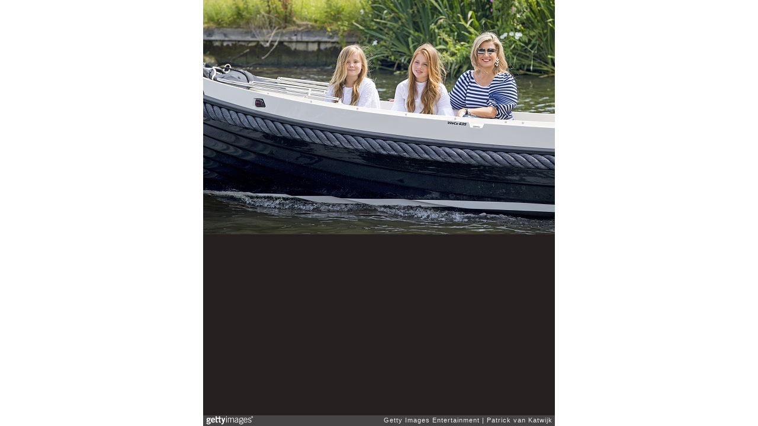

--- FILE ---
content_type: text/html; charset=UTF-8
request_url: https://embed.gettyimages.com/embed/810248636?et=ZeV1j606Rn1sSFfrXwMYVA&tld=nl&viewMoreLink=off&sig=WbUyMhanR2itNTFomRjVm9xKSYFQgc883g5L2xBZMvc=&caption=true
body_size: 7771
content:



<!DOCTYPE html>
<html>
  <head>
    <base target="_parent" />
    <title>Dutch Royal Family Summer Photo Call [Getty Images]</title>
    <meta http-equiv="X-UA-Compatible" content="IE=edge,chrome=1" />
    <meta name="robots" content="noindex, follow" />
    <meta name="viewport" content="width=device-width, initial-scale=1.0" />
    <!--[if lt IE 10]>
    <script src="//html5shiv.googlecode.com/svn/trunk/html5.js"></script>
    <![endif]-->
    <meta name="twitter:card" content="photo" />
    <meta name="twitter:site" content="@GettyImages" />
    <meta name="twitter:title" content="810248636 / Patrick van Katwijk / Getty Images Entertainment" />
    <meta property="og:description" content="Patrick van Katwijk / Getty Images Entertainment" />
    <meta property="og:image" content="https://embed-cdn.gettyimages.com/photos/queen-maxima-of-the-netherlands-princess-alexia-of-the-netherlands-picture-id810248636?k=6&amp;m=810248636&amp;s=594x594&amp;w=0&amp;h=x5IdGxwZajblq6OcHHT4xsIg5BNN1r2yDu1IpcdK6LQ=&amp;Expires=1768784400&amp;Key-Pair-Id=APKAIJLYLGZE3LWJLKRA&amp;Signature=hkHhdJVYRoTgYRjk9pHP4N009c2H0dxe53biSeHdhKEkPgjoREYolN-0CHcGYUlD3D-x6lo76e1vd7berC4xU0W1DRsMq4At3hl1y~Ag3IR3KqvHPampb2kw1V27TWSeyj6Pm5C0MYo43-mmgoS~4E9Xv9S3UmylaO~t5gOMTrHft7U9A-AwXVv-s0VSgoTvt6dge9I-jjgO0Hx~UFltbkMEj4UW-UCCOH30kycwU3QXZqI~QCJHKPPjm2EcdEF7KAMENpFrtXJpNTPnjUzB8G~9abWM75MI~ZS4Ne0mK6qdnN~33JDq3s7~mT-BIivFdA2Rq1oFBhOe2i9yMnNP8BGplFMKnUIllkC13PkYCj~~zp1UIC5MTRs919gnlVQ081mJF4M5b-SNmxwGTVDkQCo6GtoQLkcx5WTSJGa12e4fwBKYNPz1U9QIesS8Vk48No4xJVeZS-D0JK1I9DKoASbtg5oTlajMJEEly4u-HgiPO7tGsL7a-N3pE2OSF-pyIW-spYgMZG~jY1mZi4o2RMx1LDNo4Lutzt~~oEDTu7XHSxC-IuEuOGAwgkLFGj5nx9VFPjJysVMvvqlQrGuDQhI4EeJSreSIDXscxpJOZrdcRNjK8FleiuM28rWSpqpy-v1sZ1lXX5~T8X7yHKILW2YROzdTaFhJg2cEPNSD7xc_" />
    <meta property="og:url" content="http://www.gettyimages.nl/detail/810248636" />
    <meta property="og:site_name" content="Getty Images" />
    <meta name="getty:adp" content="http://www.gettyimages.nl/detail/810248636" />

    

    <script src="//ajax.googleapis.com/ajax/libs/jquery/1.10.2/jquery.min.js"></script>
    
  </head>

  <body class="embed">

  <link rel="stylesheet" type="text/css" href="//embed-cdn.gettyimages.com/css/2977517/style.css" />

<div id="fb-root"></div>
<section id="body-wrapper"  data-frame-width="594" data-frame-height="396">
  
  
  

  <div id="embed-body" data-spectrum-base-url="//spectrum.gettyimages.com/v3/signals" data-asset-ids="" style="max-width:594px;">
    
    
      
    <div id="slide-0" class="slide active" data-asset-id="810248636"
                                                                                       data-collection-id="58" data-asset-product-type="Entertainment" data-content-type="still image">
      <main class="solo">
        <figure>
          
            
              <ul class="reblog solo">
  
  <li id="li-fb" class="li-button">
    <div class="icon-button icon-fb" title="Share on Facebook"  onclick="return Embed.Social().facebook('http://www.gettyimages.com/consumer/share/assets/810248636');" ></div>
  </li>
  
  <li id="li-twitter" class="li-button">
    <a class="icon-button icon-twitter" title="Share on Twitter"  onclick="return Embed.Social().twitter('http://www.gettyimages.com/consumer/share/assets/810248636', 'Dutch Royal Family Summer Photo Call');" ></a>
  </li>
  <li id="li-pinterest" class="li-button">
    <a class="icon-button icon-pinterest" title="Share on Pinterest"  onclick="return Embed.Social().pinterest('\/\/www.pinterest.com\/pin\/create\/button?url=http%3A%2F%2Fwww.gettyimages.nl%2Fdetail%2F810248636%3Fet%3DZeV1j606Rn1sSFfrXwMYVA%26share%3Dembed_Pinterest\x26media=http%3A%2F%2Fmedia.gettyimages.com%2Fphotos%2Fqueen-maxima-of-the-netherlands-princess-alexia-of-the-netherlands-picture-id810248636\x26description=Queen Maxima of The Netherlands, Princess Alexia of The Netherlands and Princess Ariane of The Netherlands during the annual summer photo call at the Kagerplassen on July 7, 2017 in Warmond, Netherlands. (Photo by Patrick van Katwijk\/Getty Images)');" ></a>
  </li>
  
</ul>

            

            
              <figcaption onselectstart="return false">
                <p class="show-more">
                  <a target="_blank" onclick="Embed.ClickHandler().click('http:\/\/www.gettyimages.nl\/detail\/810248636?et=ZeV1j606Rn1sSFfrXwMYVA')" href="http://www.gettyimages.nl/detail/810248636?et=ZeV1j606Rn1sSFfrXwMYVA">see more</a>
                </p>
                <p class="caption-text">WARMOND, NETHERLANDS - JULY 07: Queen Maxima of The Netherlands, Princess Alexia of The Netherlands and Princess Ariane of The Netherlands during the annual summer photo call at the Kagerplassen on July 7, 2017 in Warmond, Netherlands. (Photo by Patrick van Katwijk/Getty Images)</p>
              </figcaption>
            

            
                <aside class="assetcomp-overlay" onclick="if (!Embed.MediaQuery().mobile() &&  true ) { window.open('http:\/\/www.gettyimages.nl\/detail\/810248636?et=ZeV1j606Rn1sSFfrXwMYVA', '_blank'); Embed.ClickHandler().click('ADP'); return false; }" data-url='http://www.gettyimages.nl/detail/810248636?et=ZeV1j606Rn1sSFfrXwMYVA'></aside>
                <a href="http://www.gettyimages.nl/detail/810248636?et=ZeV1j606Rn1sSFfrXwMYVA" target="_blank" class="assetcomp-link">
                  <img class="assetcomp" id="assetcomp-0" alt="WARMOND, NETHERLANDS - JULY 07: Queen Maxima of The Netherlands, Princess Alexia of The Netherlands and Princess Ariane of The Netherlands during the annual summer photo call at the Kagerplassen on July 7, 2017 in Warmond, Netherlands. (Photo by Patrick van Katwijk/Getty Images)" src="https://embed-cdn.gettyimages.com/photos/queen-maxima-of-the-netherlands-princess-alexia-of-the-netherlands-picture-id810248636?k=6&amp;m=810248636&amp;s=594x594&amp;w=0&amp;h=x5IdGxwZajblq6OcHHT4xsIg5BNN1r2yDu1IpcdK6LQ=&amp;Expires=1768784400&amp;Key-Pair-Id=APKAIJLYLGZE3LWJLKRA&amp;Signature=hkHhdJVYRoTgYRjk9pHP4N009c2H0dxe53biSeHdhKEkPgjoREYolN-0CHcGYUlD3D-x6lo76e1vd7berC4xU0W1DRsMq4At3hl1y~Ag3IR3KqvHPampb2kw1V27TWSeyj6Pm5C0MYo43-mmgoS~4E9Xv9S3UmylaO~t5gOMTrHft7U9A-AwXVv-s0VSgoTvt6dge9I-jjgO0Hx~UFltbkMEj4UW-UCCOH30kycwU3QXZqI~QCJHKPPjm2EcdEF7KAMENpFrtXJpNTPnjUzB8G~9abWM75MI~ZS4Ne0mK6qdnN~33JDq3s7~mT-BIivFdA2Rq1oFBhOe2i9yMnNP8BGplFMKnUIllkC13PkYCj~~zp1UIC5MTRs919gnlVQ081mJF4M5b-SNmxwGTVDkQCo6GtoQLkcx5WTSJGa12e4fwBKYNPz1U9QIesS8Vk48No4xJVeZS-D0JK1I9DKoASbtg5oTlajMJEEly4u-HgiPO7tGsL7a-N3pE2OSF-pyIW-spYgMZG~jY1mZi4o2RMx1LDNo4Lutzt~~oEDTu7XHSxC-IuEuOGAwgkLFGj5nx9VFPjJysVMvvqlQrGuDQhI4EeJSreSIDXscxpJOZrdcRNjK8FleiuM28rWSpqpy-v1sZ1lXX5~T8X7yHKILW2YROzdTaFhJg2cEPNSD7xc_" />
                </a>
            
          
        </figure>
        <div class="image-footer">
          <div class="logo-container">
            <img src='//embed-cdn.gettyimages.com/images/2977517/gi-logo.png' width="82" height="15" class="gi-icon" alt="Getty Images" />
          </div>
          <div class="meta">
            <p class="footer-text">
              <span class="collection" title="Getty Images Entertainment" data-field="collection">Getty Images Entertainment</span>
              <span class="photographer" title="Patrick van Katwijk" data-field="photographer">Patrick van Katwijk</span>
            </p>
          </div>
        </div>
      </main>
      
    </div>
    
  </section>

<menu id="radial-menu">
  <ul>
    <li id="radial-item-share" class="radial-item" onclick="return Embed.SocialMenu().show();"></li>
  </ul>
</menu>

<script type="text/javascript">
  $(document).ready(function() { Embed.version = "1"; });
</script>
<script type="text/javascript" src="//embed-cdn.gettyimages.com/js/2977517/embed-bundle.js"></script>
<script type="text/javascript">
  $(document).ready(function () {
    Embed.Bootstrapper().init();
  });
</script>


  </body>
</html>

